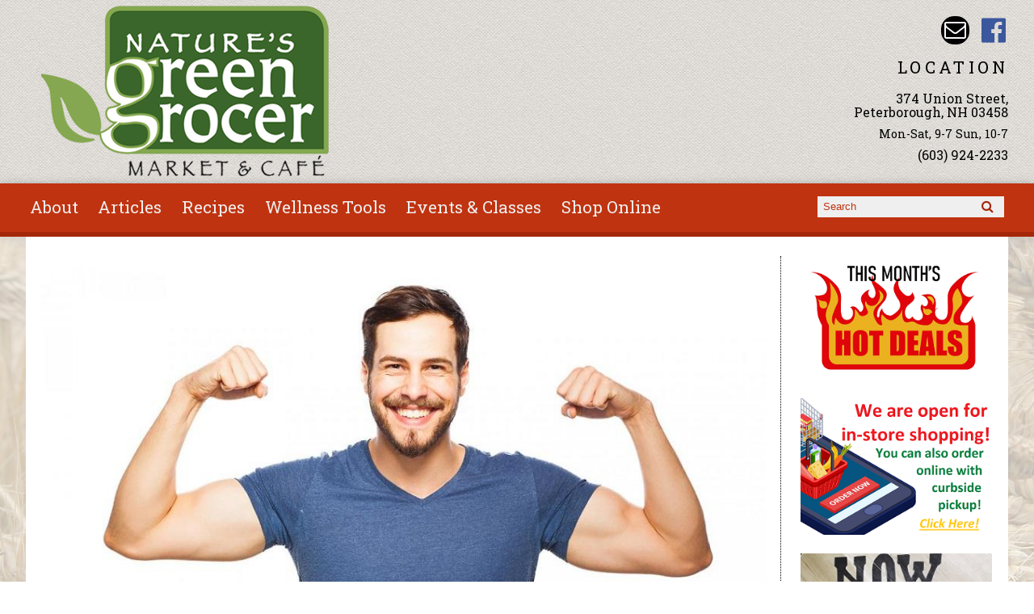

--- FILE ---
content_type: text/javascript
request_url: https://naturesgreengrocer.com/sites/default/files/js/js_PznxtNZ71Y5fUxSIZIQoQSooVQ5-AmggtV989QV6YsQ.js
body_size: 4499
content:
/* TODO don't think we should need .noConflict() */
//jQuery.noConflict();

(function ($) {

  Drupal.behaviors.cciTheme = {

    attach: function (context, settings) {
      var do_init = !cciCore.didInit;

      if (do_init) {
        cciCore.doInit();

        // Instantly update the focus. We must restart the tick.
        // Request the new dimensions and scale on the next frame.
        $(window).focus(function() {
          cciCore.display.Focus.value = true;
          cciCore.display.Width.needsUpdate = true;
          cciCore.display.Height.needsUpdate = true;
          cciCore.display.Ratio.needsUpdate = true;
          cciCore.requestFrame();
        });

        // Instantly update the focus. The tick will stop automatically.
        $(window).blur(function() {
          cciCore.display.Focus.value = false;
        });

        // Request the new dimensions and scale on the next frame.
        $(window).resize(function () {
          cciCore.display.Width.needsUpdate = true;
          cciCore.display.Height.needsUpdate = true;
          cciCore.display.Ratio.needsUpdate = true;
        });

        // Request the new scroll position on the next frame.
        $(window).scroll(function (event) {
          cciCore.display.Scroll.needsUpdate = true;
        });

      }

      cciCore.doHook('onAttach');
      // request the next frame
      // TODO this is not necessary on every attach!
      if (do_init) {
        cciCore.doFrame();
      }

    },

  };

  // TODO build this off a distinct prototype?
  var cciCore = Drupal.cciCore = Object.create({

    // declare monitored properties

    display: {
      Focus: new CciProperty(),
      Scroll: new CciProperty(),
      Width: new CciProperty(),
      Height: new CciProperty(),
      Scale: new CciProperty(),
      Ratio: new CciProperty(),
    },

    // declare hooks
    hooks: {
      onInit: {},
      onAttach: {},
      onResize: {},
      onScale: {},
      onBlur: {},
      onFocus: {},
      onScroll: {},
      onFrameStart: {},
      onFrame: {},
    },

    // this is the plugin structure
    plugins: {},
    plugins2: {},

    /* Initial Core Actions */
    doInit: function () {
      this._didInit = true;
      for (var d in this.display) {
        this.display[d].needsUpdate = true;
      }
      this._getHooks();
      this.doHook('onInit');
      // TODO all properties now need an update
    },

    /* get hooks for various actions */
    _getHooks: function (hooks) {
      var _hooks = Object.keys(this.hooks),
          _plugins = Object.keys(this.plugins);

      for (var h in _hooks) {
        var hook = _hooks[h];
        this.hooks[hook] = {};
        for (var p in this.plugins) {
          var plugin = this.plugins[p];
          if ($.isFunction(plugin[hook])) {
            this.hooks[hook][p] = plugin[hook];
          }
        }
      }
    },

    /* invoke a cciCore hook for all plugins */
    doHook: function (hook) {
      var myHooks = this.hooks[hook];
      var myPlugins = this.plugins;
      var keys = Object.keys(myHooks);
      for (var k in myHooks) {
        if ($.isFunction(this.plugins[k][hook])) {
          this.plugins[k][hook]();
        }
      }
      for (var p in this.plugins2) {
        this.plugins2[p][hook]();
      }
    },

    /* Core takes action each frame */
    doFrame: function () {

      this.doHook('onFrameStart');

      var d = this.display;

      // check the pixel ratio every frame...
      d.Ratio.value = window.devicePixelRatio;
      // the pixel ratio has changed...
      if (d.Ratio.changed) {
        // we can't trust a damned thing now...
        d.Width.needsUpdate = true;
        d.Height.needsUpdate = true;
        d.Scale.needsUpdate = true;
      }

      if (d.Focus.needsUpdate) {
        d.Focus.value = document.hasFocus();
      }

      // we have gained or lost focus...
      if (d.Focus.changed) {
        // we should check the size again...
        d.Width.needsUpdate = true;
        d.Height.needsUpdate = true;
        if (d.Focus.value) {
          this.doHook('onFocus');
        } else {
          this.doHook('onBlur');
        }
      }

      if (d.Width.needsUpdate) {
        d.Width.value = $(window).width();
      }
      if (d.Height.needsUpdate) {
        d.Height.value = $(window).height();
      }
      if (d.Scale.needsUpdate) {
        d.Scale.value = d.Ratio.value / d.Ratio.initial;
      }
      if (d.Scroll.needsUpdate) {
        d.Scroll.value = $(window).scrollTop();
      }

      if (d.Scale.changed) {
        this.doHook('onScale');
      }

      if (d.Scroll.changed) {
        this.doHook('onScroll');
      }

      // we must check both dimensions, so use bitwise check
      // we should probably always do resize last, and use it for all size/pos
      if (d.Width.changed | d.Height.changed) {
        this.doHook('onResize');
      }

      this.doHook('onFrame');

      this.requestFrame();

    },

    /* Safely request the next frame from any closure */
    requestFrame: function () {
      if (this.display.Focus.value) {
        requestAnimationFrame(function () { cciCore.doFrame(); });
      }
    },

  });

  Object.defineProperties(cciCore, {

    /* stored values for window scale */
    _initialScale: {
      writable: true,
      value: 1,
    },
    _currentScale: {
      writable: true,
      value: 1,
    },
    scaleRatio: {
      get: function () {
        return _currentScale / _initialScale;
      },
      set: function (value) {
        if (this._initialScale === null) {
          this._initialScale = value;
        }
      }
    },

    /* have we initialized the theme? */
    _didInit: {
      writable: true,
      value: false,
    },
    didInit: {
      get: function () {
        return this._didInit;
      },
    },

    wasScrolled: {
      get: function () {
        return this.display.Scroll.needsUpdate;
      },
    },

    scrollTop: {
      get: function () {
        return this.display.Scroll.value;
      },
      set: function (value) {
        this.display.Scroll.value = value;
      },
    },

    width: {
      get: function () {
        return this.display.Width.value;
      },
      set: function (value) {
        this.display.Width.value = value;
      },
    },

    height: {
      get: function () {
        return this.display.Height.value;
      },
      set: function (value) {
        this.display.Height.value = value;
      },
    },

    _jqBody: {
      writable: true,
      value: $(),
    },
    jqBody: {
      get: function () {
        if (!this._jqBody.length) {
          this._jqBody = $('body');
        }
        return this._jqBody;
      },
    },

    _jqWrapper: {
      writable: true,
      value: $(),
    },
    jqWrapper: {
      get: function () {
        if (!this._jqWrapper.length) {
          this._jqWrapper = $('body.cci > #wrapper');
        }
        return this._jqWrapper;
      },
    },

  });

}(jQuery));



function CciProperty () {}

Object.defineProperties(CciProperty.prototype, {

  needsUpdate: {
    writable: true,
    value: false,
  },

  _initial: {
    writable: true,
    value: null,
  },
  initial: {
    get: function () {
      return this._initial;
    },
  },

  _previous: {
    writable: true,
    value: null,
  },
  previous: {
    get: function () {
      return this._previous;
    },
  },


  _changed: {
    writable: true,
    value: false,
  },
  changed: {
    get: function () {
      var value = this._changed;
      this._changed = false;
      return value;
    },
  },

  _value: {
    writable: true,
    value: null,
  },
  value: {
    get: function () {
      return this._value;
    },
    set: function (value) {
      this.needsUpdate = false;
      if (value !== this._value) {
        this._changed = true;
        this._previous = this._value;
        this._value = value;
      }
      if (this._initial === null) {
        this._initial = value;
        this._previous = value;
      }
    }
  },

});


(function ($) {

  /*
   * Storage for jQuery objects.
   *
   * @param {object} core
   *   The core using the implementation.
   */
  function CciJq (selector) {
    this._selector = selector;
  }

  /* Add properties to Implementation class. */
  Object.defineProperties(CciImpl.prototype, {

    _selector: {
      writable: true,
      value: '',
    },

    _jq: {
      writable: true,
      value: $(),
    },

    object: {
      get: function () {
        if (this._jq.empty()) {
          this._jq = $(this._selector);
        };
        return this._jq;
      },
    },

  });


}(jQuery));



/*
   * Implementation base constructor.
   *
   * @param {object} core
   *   The core using the implementation.
   */
function CciImpl (core) {
  this.Core = core;
}

/* Add properties to Implementation class. */
Object.defineProperties(CciImpl.prototype, {

  _active: {
    writable: true,
    value: false,
  },
  active: {
    get: function () {
      return this._active;
    },
    set: function (value) {
      if (this._active !== value) {
        if (value) {
          this.Activated();
        }
        else {
          this.Deactivated();
        }
        this._active = false;
      }
    },
  },

});

/*
 * Initialize the implementation.
 */
CciImpl.prototype.onInit = function () {;}

/*
 * React when the implementation is activated.
 */
CciImpl.prototype.Activated = function () {;}

/*
 * React when the implementation is deactivated.
 */
CciImpl.prototype.Deactivated = function () {;}

/*
 * React when the document may have been updated.
 */
CciImpl.prototype.onAttach = function () {;}

/*
 * React when the viewport changes scale.
 */
CciImpl.prototype.onScale = function () {;}

/*
 * React when the viewport changes size.
 */
CciImpl.prototype.onResize = function () {;}

/*
 * React when the window loses focus.
 */
CciImpl.prototype.onBlur = function () {;}

/*
 * React when the window gains focus.
 */
CciImpl.prototype.onFocus = function () {;}

/*
 * React when the window is scrolled.
 */
CciImpl.prototype.onScroll = function () {;}

/*
 * Act at the beginning of each frame.
 */
CciImpl.prototype.onFrameStart = function () {;}

/*
 * Act at the end of each frame.
 */
CciImpl.prototype.onFrame = function () {;}
;

(function ($) {

  var cciCore = Drupal.cciCore;
  /* Responsive Menu Plugin */
  cciDebug = cciCore.plugins.Debug = Object.create({

    onInit: function () {
      if (cciCore.jqBody.is('.theme-admin')) {
        cciDebug._activate();
      }
    },

    onResize: function () {
      if (cciDebug.isActive) {
        this._update();
      }
    },

    onScale: function () {
      if (cciDebug.isActive) {
        this._update();
      }
    },

    _activate: function () {
      cciDebug.isActive = true;
      /* create structure TODO move into php..? */
      cciCore.jqBody.append($('<div/>', {id: 'cciDebug'}));
      //this.jqDebug.append($('<div/>', {class: 'measure rem'}));
      //this.jqDebug.append($('<div/>', {class: 'measure em'}));
      cciDebug.jqOutput.text("activated");
      // invoke resizer again
      cciDebug.onResize();
    },

    _update: function () {
      var strOutput = "";

      strOutput += "s " + screen.width + "*" + screen.height;
      strOutput += ", w " + cciCore.width + '*' + cciCore.height;
      strOutput += ' @ ' + (Math.round(window.devicePixelRatio * 100) / 100);
      
      cciDebug.jqOutput.text(strOutput);
    },

  });

  Object.defineProperties(cciDebug, {

    _jqRem: {
      writable: true,
      value: 0,
    },
    _jqEm: {
      writable: true,
      value: 0,
    },

    size_px: {
      get: function () {

      },
    },

    _isActive: {
      writable: true,
      value: false,
    },

    isActive: {
      get: function () {
        return this._isActive;
      },
      set: function (value) {
        this._isActive = !!value;
      },
    },

    _jqOutput: {
      writable: true,
      value: $(),
    },
    jqOutput: {
      get: function () {
        if (!this._jqOutput.length) {
          this._jqOutput = $('#cciDebug');
        }
        return this._jqOutput;
      },
    },

  });

}(jQuery));
;

(function ($) {

  var cciCore = Drupal.cciCore;
  /* Responsive Menu Plugin */
  cciMenu = cciCore.plugins.Menu = Object.create({

    onInit: function () {

      /* create structure TODO move into php..? */
      cciCore.jqBody.prepend($('<div/>', {id: 'cciMenu'}));

      /* create menu bar */
      this.jqMobileContainer.append($('<div/>', {id: 'cciMenu-bar'}));
      this.jqMobileBar.append($('<div/>', {id: 'cciMenu-branding'}));

      /* create item zones */
      this.jqMobileContainer.append($('<div/>', {id: 'cciMenu-display'}));
      this.jqDisplay.append($('<div/>', {id: 'cciMenu-slider'}));
      var areas = ['Top', 'Main', 'Bottom'];
      for (var k in areas) {
        this.jqSlider.append($('<div/>', {id: 'cciMenu-' + areas[k], class: 'cciMenu-items'}));
      }

      /* create watch-bit for desktop menu */
      this.jqDesktopContainer.before($('<div/>', {id: 'cciMenu-marker'}));

      /* deactivate to start */
      this._deactivateMobile();

    },

    onAttach: function () {

      /* empty the item zones */
      this.jqBranding.empty();
      this.jqItemsMain.empty();
      //this.jqItemsTop.empty();
      //this.jqItemsBottom.empty();

      /* clone items into their zones */
      this.jqBranding.append($('.cciMenu-branding').clone());
      this.jqItemsMain.append($('.cciMenu-item').clone());

      /* force a resize */
      this.onResize();

    },

    onResize: function () {
      this.isMobileActive = (this.jqMobileContainer.is(":visible"));
      if (this.isMobileActive) {
        
        /* make room for the bar */
        /* TODO find a better home for this */
        var height = this.jqMobileBar.outerHeight();
        if (height !== this.heightBar) {
          this.heightBar = height;
          this.jqDisplay.css({
            "top": height + "px"
          });
          /* add spacing up top */
          cciCore.jqWrapper.css({
            "margin-top": height + "px"
          });
        }
      } else {
        this.isDesktopFloating = this.isScrolledPastMenu;
        if (this.isDesktopFloating) {
          var height = this.jqDesktopContainer.outerHeight();
          if (height !== this.heightMenu) {
            this.heightMenu = height;
            /* add spacing up top */
            cciCore.jqWrapper.css({
              "margin-top": height + "px"
            });
          }
        }
      }
    },

    onScroll: function () {
      /* lock the scrolling when the menu is open */
      if (this.isMobileMenuOpen) {
        cciCore.scrollTop = this.prevScrollTop;
      } else {
        if (!this.isMobileActive) {
          this.isDesktopFloating = this.isScrolledPastMenu;
        }
      }
    },
    
    _activateMobile: function () {
      var _body = cciCore.jqBody;

      this.heightBar = 0;

      /* change classes on body and items */
      
      _body.addClass('cciMenu-active');
      $('.cciMenu-item, .cciMenu-branding, .cciMenu-remove')
        .not('.cciMenu-clone').addClass('cciMenu-hide');

      /* enable the click actions */
      
      this.jqMobileBar.unbind("click").click(function(e) {
        event.preventDefault();
        if (!cciMenu.isMobileMenuOpen) {
          cciMenu.isLefthand = (e.pageX) < (cciCore.width * 0.5);
          /* TODO use of setTimeout is temporary and for testing */
          setTimeout(function () {cciMenu.isMobileMenuOpen = true;}, 0);
        } else {
          cciMenu.isMobileMenuOpen = false;
        }
      });

      this.jqDisplay.unbind("click").click(function(e) {
        /* only when we click the backdrop itself */
        if (e.target.id === "cciMenu-display") {
          event.preventDefault();
          cciMenu.isMobileMenuOpen = false;
        }
      });
      
    },

    _deactivateMobile: function () {

      this.isMobileMenuOpen = false;

      cciCore.jqBody.removeClass('cciMenu-active');
      $('.cciMenu-hide').removeClass('cciMenu-hide');

      /* disable the click actions */
      this.jqMobileBar.unbind("click");
      this.jqDisplay.unbind("click");

      /* remove extra spacing */
      cciCore.jqWrapper.css({
        "margin-top": "0"
      });

    },

    _activateDesktopFloat: function () {
      cciCore.jqBody.addClass('cciMenu-floating');
      this.heightMenu = 0;
      /* resize our items */
      this.onResize();
    },

    _deactivateDesktopFloat: function () {
      cciCore.jqBody.removeClass('cciMenu-floating');
      /* remove extra spacing */
      cciCore.jqWrapper.css({
        "margin-top": "0"
      });
    },


  });

  Object.defineProperties(cciMenu, {

    heightBar: {
      writable: true,
      value: 0,
    },

    heightMenu: {
      writable: true,
      value: 0,
    },

    prevScrollTop: {
      writable: true,
      value: 0,
    },
    
    /* TODO this structure is... less-than-ideal */
    _lefthand: {
      writable: true,
      value: undefined,
    },
    isLefthand: {
      get: function () {
        return this._lefthand;
      },
      set: function (value) {
        this._lefthand = !!value;
        var _body = cciCore.jqBody;
        if (this._lefthand) {
          _body.removeClass('cciMenu-right');
          _body.addClass('cciMenu-left');
        } else {
          _body.removeClass('cciMenu-left');
          _body.addClass('cciMenu-right');
        }
      },
    },


    _isMobileMenuOpen: {
      writable: true,
      value: false,
    },
    isMobileMenuOpen: {
      get: function () {
        return this._isMobileMenuOpen;
      },
      set: function (value) {
        var v = !!value;
        if (v === this._isMobileMenuOpen) { return; }
        this._isMobileMenuOpen = v;

        if (this._isMobileMenuOpen) {
          /* store scroll information */
          this.prevScrollTop = cciCore.scrollTop;
          /* add our class to the body */
          cciCore.jqBody.addClass('cciMenu-open');
          /* resize our items */
          this.onResize();
        } else {
          /* reset the menu's scroll position */
          this.jqSlider.scrollTop(0);
          /* remove class from the body */
          cciCore.jqBody.removeClass('cciMenu-open');
        }

      }
    },


    _isMobileActive: {
      writable: true,
      value: false,
    },
    isMobileActive: {
      get: function () {
        return this._isMobileActive;
      },
      set: function (value) {
        var v = !!value;
        if (v === this._isMobileActive) { return; }
        this._isMobileActive = v;
        if (this._isMobileActive) {
          this._activateMobile();
        } else {
          this._deactivateMobile();
        }
      },
    },


    isScrolledPastMenu: {
      get: function () {
        if (this.jqDesktopMarker.length == 0) { return false; }
        var myTop = this.jqDesktopMarker.offset().top;
        if (this.isDesktopFloating) { 
          myTop -= this.heightMenu;
        }
        return (cciCore.scrollTop >= myTop);
      },
    },

    _isDesktopFloating: {
      writable: true,
      value: false,
    },
    isDesktopFloating: {
      get: function () {
        return this._isDesktopFloating;
      },
      set: function (value) {
        var v = !!value;
        if (v === this._isDesktopFloating)  { return; }
        this._isDesktopFloating = v;
        if (this._isDesktopFloating) {
          this._activateDesktopFloat();
        } else {
          this._deactivateDesktopFloat();
        }
      },
    },


    _jqDesktopMarker: {
      writable: true,
      value: $(),
    },
    jqDesktopMarker: {
      get: function () {
        if (!this._jqDesktopMarker.length) {
          this._jqDesktopMarker = $('#cciMenu-marker');
        }
        return this._jqDesktopMarker;
      },
    },

    _jqDesktopContainer: {
      writable: true,
      value: $(),
    },
    jqDesktopContainer: {
      get: function () {
        if (!this._jqDesktopContainer.length) {
          this._jqDesktopContainer = $('#primary-nav-wrapper');
        }
        return this._jqDesktopContainer;
      },
    },

    _jqDesktopMenu: {
      writable: true,
      value: $(),
    },
    jqDesktopMenu: {
      get: function () {
        if (!this._jqDesktopMenu.length) {
          this._jqDesktopMenu = $('#primary-nav-wrapper > .region-primary-nav');
        }
        return this._jqDesktopMenu;
      },
    },


    _jqMobileContainer: {
      writable: true,
      value: $(),
    },
    jqMobileContainer: {
      get: function () {
        if (!this._jqMobileContainer.length) {
          this._jqMobileContainer = $('#cciMenu');
        }
        return this._jqMobileContainer;
      },
    },

    _jqMobileBar: {
      writable: true,
      value: $(),
    },
    jqMobileBar: {
      get: function () {
        if (!this._jqMobileBar.length) {
          this._jqMobileBar = $('#cciMenu-bar');
        }
        return this._jqMobileBar;
      },
    },

    _jqBranding: {
      writable: true,
      value: $(),
    },
    jqBranding: {
      get: function () {
        if (!this._jqBranding.length) {
          this._jqBranding = $('#cciMenu-branding');
        }
        return this._jqBranding;
      },
    },

    _jqDisplay: {
      writable: true,
      value: $(),
    },
    jqDisplay: {
      get: function () {
        if (!this._jqDisplay.length) {
          this._jqDisplay = $('#cciMenu-display');
        }
        return this._jqDisplay;
      },
    },

    _jqSlider: {
      writable: true,
      value: $(),
    },
    jqSlider: {
      get: function () {
        if (!this._jqSlider.length) {
          this._jqSlider = $('#cciMenu-slider');
        }
        return this._jqSlider;
      },
    },

    _jqItemsMain: {
      writable: true,
      value: $(),
    },
    jqItemsMain: {
      get: function () {
        if (!this._jqItemsMain.length) {
          this._jqItemsMain = $('#cciMenu-Main');
        }
        return this._jqItemsMain;
      },
    },

  });

}(jQuery));
;
